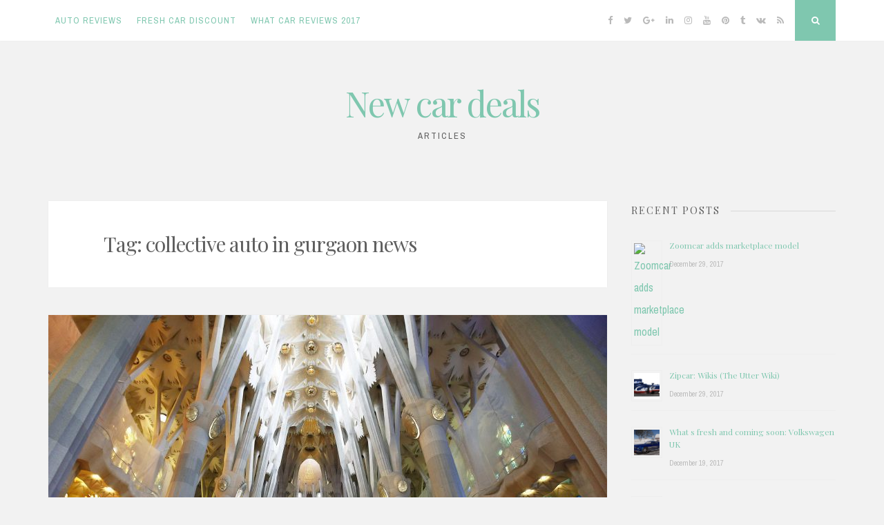

--- FILE ---
content_type: text/html; charset=UTF-8
request_url: http://theautolyzer.com/tag/collective-auto-in-gurgaon-news/
body_size: 6821
content:
<!DOCTYPE html>
<html lang="en-US" prefix="og: http://ogp.me/ns#">
<head>
<meta charset="UTF-8">
<meta name="viewport" content="width=device-width, initial-scale=1, maximum-scale=1">
<link rel="profile" href="http://gmpg.org/xfn/11">

<title>collective auto in gurgaon news &#8211; New car deals</title>

<!-- This site is optimized with the Yoast SEO plugin v2.3.5 - https://yoast.com/wordpress/plugins/seo/ -->
<link rel="canonical" href="http://theautolyzer.com/tag/collective-auto-in-gurgaon-news/" />
<meta property="og:locale" content="en_US" />
<meta property="og:type" content="object" />
<meta property="og:title" content="collective auto in gurgaon news Archives - New car deals" />
<meta property="og:url" content="http://theautolyzer.com/tag/collective-auto-in-gurgaon-news/" />
<meta property="og:site_name" content="New car deals" />
<meta name="twitter:card" content="summary"/>
<meta name="twitter:title" content="collective auto in gurgaon news Archives - New car deals"/>
<meta name="twitter:domain" content="New car deals"/>
<!-- / Yoast SEO plugin. -->

<link rel='dns-prefetch' href='//fonts.googleapis.com' />
<link rel='dns-prefetch' href='//s.w.org' />
<link rel="alternate" type="application/rss+xml" title="New car deals &raquo; Feed" href="http://theautolyzer.com/feed/" />
<link rel="alternate" type="application/rss+xml" title="New car deals &raquo; Comments Feed" href="http://theautolyzer.com/comments/feed/" />
<link rel="alternate" type="application/rss+xml" title="New car deals &raquo; collective auto in gurgaon news Tag Feed" href="http://theautolyzer.com/tag/collective-auto-in-gurgaon-news/feed/" />
		<script type="text/javascript">
			window._wpemojiSettings = {"baseUrl":"https:\/\/s.w.org\/images\/core\/emoji\/2.2.1\/72x72\/","ext":".png","svgUrl":"https:\/\/s.w.org\/images\/core\/emoji\/2.2.1\/svg\/","svgExt":".svg","source":{"concatemoji":"http:\/\/theautolyzer.com\/wp-includes\/js\/wp-emoji-release.min.js?ver=4.7.14"}};
			!function(a,b,c){function d(a){var b,c,d,e,f=String.fromCharCode;if(!k||!k.fillText)return!1;switch(k.clearRect(0,0,j.width,j.height),k.textBaseline="top",k.font="600 32px Arial",a){case"flag":return k.fillText(f(55356,56826,55356,56819),0,0),!(j.toDataURL().length<3e3)&&(k.clearRect(0,0,j.width,j.height),k.fillText(f(55356,57331,65039,8205,55356,57096),0,0),b=j.toDataURL(),k.clearRect(0,0,j.width,j.height),k.fillText(f(55356,57331,55356,57096),0,0),c=j.toDataURL(),b!==c);case"emoji4":return k.fillText(f(55357,56425,55356,57341,8205,55357,56507),0,0),d=j.toDataURL(),k.clearRect(0,0,j.width,j.height),k.fillText(f(55357,56425,55356,57341,55357,56507),0,0),e=j.toDataURL(),d!==e}return!1}function e(a){var c=b.createElement("script");c.src=a,c.defer=c.type="text/javascript",b.getElementsByTagName("head")[0].appendChild(c)}var f,g,h,i,j=b.createElement("canvas"),k=j.getContext&&j.getContext("2d");for(i=Array("flag","emoji4"),c.supports={everything:!0,everythingExceptFlag:!0},h=0;h<i.length;h++)c.supports[i[h]]=d(i[h]),c.supports.everything=c.supports.everything&&c.supports[i[h]],"flag"!==i[h]&&(c.supports.everythingExceptFlag=c.supports.everythingExceptFlag&&c.supports[i[h]]);c.supports.everythingExceptFlag=c.supports.everythingExceptFlag&&!c.supports.flag,c.DOMReady=!1,c.readyCallback=function(){c.DOMReady=!0},c.supports.everything||(g=function(){c.readyCallback()},b.addEventListener?(b.addEventListener("DOMContentLoaded",g,!1),a.addEventListener("load",g,!1)):(a.attachEvent("onload",g),b.attachEvent("onreadystatechange",function(){"complete"===b.readyState&&c.readyCallback()})),f=c.source||{},f.concatemoji?e(f.concatemoji):f.wpemoji&&f.twemoji&&(e(f.twemoji),e(f.wpemoji)))}(window,document,window._wpemojiSettings);
		</script>
		<style type="text/css">
img.wp-smiley,
img.emoji {
	display: inline !important;
	border: none !important;
	box-shadow: none !important;
	height: 1em !important;
	width: 1em !important;
	margin: 0 .07em !important;
	vertical-align: -0.1em !important;
	background: none !important;
	padding: 0 !important;
}
</style>
<link rel='stylesheet' id='nucleare-style-css'  href='http://theautolyzer.com/wp-content/themes/nucleare/style.css?ver=4.7.14' type='text/css' media='all' />
<link rel='stylesheet' id='font-awesome-css'  href='http://theautolyzer.com/wp-content/themes/nucleare/css/font-awesome.min.css?ver=4.7.14' type='text/css' media='all' />
<link rel='stylesheet' id='nucleare-googlefonts-css'  href='//fonts.googleapis.com/css?family=Playfair+Display:400%7CArchivo+Narrow:400,700' type='text/css' media='all' />
<script type='text/javascript' src='http://theautolyzer.com/wp-includes/js/jquery/jquery.js?ver=1.12.4'></script>
<script type='text/javascript' src='http://theautolyzer.com/wp-includes/js/jquery/jquery-migrate.min.js?ver=1.4.1'></script>
<!--[if lt IE 9]>
<script type='text/javascript' src='http://theautolyzer.com/wp-content/themes/nucleare/js/html5shiv.min.js?ver=3.7.3'></script>
<![endif]-->
<link rel='https://api.w.org/' href='http://theautolyzer.com/wp-json/' />
<link rel="EditURI" type="application/rsd+xml" title="RSD" href="http://theautolyzer.com/xmlrpc.php?rsd" />
<link rel="wlwmanifest" type="application/wlwmanifest+xml" href="http://theautolyzer.com/wp-includes/wlwmanifest.xml" /> 
<meta name="generator" content="WordPress 4.7.14" />

<style type="text/css">
		
		
		
		
</style>
    </head>

<body class="archive tag tag-collective-auto-in-gurgaon-news tag-18879">
<div id="page" class="hfeed site">
	<a class="skip-link screen-reader-text" href="#content">Skip to content</a>
	
	<div class="theNavigationBar">
		<div class="theNavigationBlock">
			<nav id="site-navigation" class="main-navigation" role="navigation">
				<button class="menu-toggle" aria-controls="primary-menu" aria-expanded="false"><i class="fa fa-bars"></i></button>
				<div class="menu-main-container"><ul id="primary-menu" class="menu"><li id="menu-item-17559" class="menu-item menu-item-type-taxonomy menu-item-object-category menu-item-17559"><a href="http://theautolyzer.com/category/auto-reviews/">auto reviews</a></li>
<li id="menu-item-17560" class="menu-item menu-item-type-taxonomy menu-item-object-category menu-item-17560"><a href="http://theautolyzer.com/category/new-car-discount/">fresh car discount</a></li>
<li id="menu-item-17561" class="menu-item menu-item-type-taxonomy menu-item-object-category menu-item-17561"><a href="http://theautolyzer.com/category/what-car-reviews-2017/">what car reviews 2017</a></li>
</ul></div>			</nav><!-- #site-navigation -->
						<div class="theNavigationSocial">
									<a href="#" title="Facebook"><i class="fa fa-facebook"><span class="screen-reader-text">Facebook</span></i></a>
													<a href="#" title="Twitter"><i class="fa fa-twitter"><span class="screen-reader-text">Twitter</span></i></a>
													<a href="#" title="Google Plus"><i class="fa fa-google-plus"><span class="screen-reader-text">Google Plus</span></i></a>
													<a href="#" title="Linkedin"><i class="fa fa-linkedin"><span class="screen-reader-text">Linkedin</span></i></a>
													<a href="#" title="Instagram"><i class="fa fa-instagram"><span class="screen-reader-text">Instagram</span></i></a>
													<a href="#" title="YouTube"><i class="fa fa-youtube"><span class="screen-reader-text">YouTube</span></i></a>
													<a href="#" title="Pinterest"><i class="fa fa-pinterest"><span class="screen-reader-text">Pinterest</span></i></a>
													<a href="#" title="Tumblr"><i class="fa fa-tumblr"><span class="screen-reader-text">Tumblr</span></i></a>
													<a href="#" title="VK"><i class="fa fa-vk"><span class="screen-reader-text">VK</span></i></a>
													<a href="http://theautolyzer.com/feed/" title="RSS"><i class="fa fa-rss"><span class="screen-reader-text">RSS</span></i></a>
													<div id="open-search" class="top-search"><i class="fa fa-search"><span class="screen-reader-text">Search</span></i></div>
							</div>
		</div>
	</div>
	
		<!-- Start: Search Form -->
		<div id="search-full">
			<div class="search-container">
				<form role="search" method="get" class="search-form" action="http://theautolyzer.com/">
				<label>
					<span class="screen-reader-text">Search for:</span>
					<input type="search" class="search-field" placeholder="Search &hellip;" value="" name="s" />
				</label>
				<input type="submit" class="search-submit" value="Search" />
			</form>				<span><a id="close-search"><i class="fa fa-close spaceRight"></i>Close</a></span>
			</div>
		</div>
	<!-- End: Search Form -->
	
	<header id="masthead" class="site-header" role="banner">
		<div class="site-branding">
							<p class="site-title"><a href="http://theautolyzer.com/" rel="home">New car deals</a></p>
							<p class="site-description">articles</p>
					</div><!-- .site-branding -->
	</header><!-- #masthead -->

	<div id="content" class="site-content">

	<div id="primary" class="content-area">
		<main id="main" class="site-main" role="main">

		
			<header class="page-header">
				<h1 class="page-title">Tag: collective auto in gurgaon news</h1>			</header><!-- .page-header -->

						
				
<article id="post-9641" class="post-9641 post type-post status-publish format-standard has-post-thumbnail hentry category-used-car-dealerships tag-auto-news-hyundai tag-collective-auto-in-gurgaon-news">
	<figure class="entry-featuredImg"><a href="http://theautolyzer.com/2017/11/07/the-allspark-transformers-news-discussion-and/"><img width="809" height="607" src="http://theautolyzer.com/wp-content/uploads/2017/11/0-car-finance-what-s-the-catch-aussie-car-loans_3-1-809x607.jpg" class="attachment-nucleare-normal-post size-nucleare-normal-post wp-post-image" alt="" srcset="http://theautolyzer.com/wp-content/uploads/2017/11/0-car-finance-what-s-the-catch-aussie-car-loans_3-1-809x607.jpg 809w, http://theautolyzer.com/wp-content/uploads/2017/11/0-car-finance-what-s-the-catch-aussie-car-loans_3-1-300x225.jpg 300w, http://theautolyzer.com/wp-content/uploads/2017/11/0-car-finance-what-s-the-catch-aussie-car-loans_3-1-768x576.jpg 768w, http://theautolyzer.com/wp-content/uploads/2017/11/0-car-finance-what-s-the-catch-aussie-car-loans_3-1-1024x768.jpg 1024w" sizes="(max-width: 809px) 100vw, 809px" /><figcaption><p><i class="fa fa-file-text"></i></p></figcaption></a></figure>	<header class="entry-header">
		<h2 class="entry-title"><a href="http://theautolyzer.com/2017/11/07/the-allspark-transformers-news-discussion-and/" rel="bookmark">The Allspark &#8211; Transformers News, Discussion and Other Cool Stuff</a></h2>				<div class="entry-meta smallPart">
			<span class="posted-on"><i class="fa fa-clock-o spaceLeftRight" aria-hidden="true"></i><a href="http://theautolyzer.com/2017/11/07/the-allspark-transformers-news-discussion-and/" rel="bookmark"><time class="entry-date published updated" datetime="2017-11-07T11:03:15+00:00">November 7, 2017</time></a></span><span class="byline"><i class="fa fa-user spaceLeftRight" aria-hidden="true"></i><span class="author vcard"><a class="url fn n" href="http://theautolyzer.com/author/admin_en/">admin_en</a></span></span><span class="comments-link"><i class="fa fa-comments-o spaceLeftRight" aria-hidden="true"></i><a href="http://theautolyzer.com/2017/11/07/the-allspark-transformers-news-discussion-and/#respond">Leave a comment</a></span>		</div><!-- .entry-meta -->
			</header><!-- .entry-header -->

	<div class="entry-summary">
		<p>The Allspark Transformers News, Discussion and Other Cool Stuff MB-EX Laserbeak at TakaraTomy Mall MB-EX Laserbeak, previously available at Wonder Festival Summer two thousand seventeen will also be available from Takara Tomy Mall. Preorders will be open from the 6th of September with the 30th given as the scheduled release date.</p>
	</div><!-- .entry-summary -->

	<footer class="entry-footer">
		<div class="entry-bottom smallPart">
						<div class="readMoreLink">
				<a href="http://theautolyzer.com/2017/11/07/the-allspark-transformers-news-discussion-and/">Read More<i class="fa spaceLeft fa-angle-double-right" aria-hidden="true"></i></a>
			</div>
		</div>
	</footer><!-- .entry-footer -->
</article><!-- #post-## -->
			
			
		
		</main><!-- #main -->
	</div><!-- #primary -->


<div id="secondary" class="widget-area" role="complementary">
	<style>
.rpwe-block ul{list-style:none!important;margin-left:0!important;padding-left:0!important;}.rpwe-block li{border-bottom:1px solid #eee;margin-bottom:10px;padding-bottom:10px;list-style-type: none;}.rpwe-block a{display:inline!important;text-decoration:none;}.rpwe-block h3{background:none!important;clear:none;margin-bottom:0!important;margin-top:0!important;font-weight:400;font-size:12px!important;line-height:1.5em;}.rpwe-thumb{border:1px solid #EEE!important;box-shadow:none!important;margin:2px 10px 2px 0;padding:3px!important;}.rpwe-summary{font-size:12px;}.rpwe-time{color:#bbb;font-size:11px;}.rpwe-comment{color:#bbb;font-size:11px;padding-left:5px;}.rpwe-alignleft{display:inline;float:left;}.rpwe-alignright{display:inline;float:right;}.rpwe-aligncenter{display:block;margin-left: auto;margin-right: auto;}.rpwe-clearfix:before,.rpwe-clearfix:after{content:"";display:table !important;}.rpwe-clearfix:after{clear:both;}.rpwe-clearfix{zoom:1;}
</style>
	<aside id="rpwe_widget-2" class="widget rpwe_widget recent-posts-extended"><div class="widget-title"><h2><span>Recent Posts</span></h2></div><div  class="rpwe-block "><ul class="rpwe-ul"><li class="rpwe-li rpwe-clearfix"><a class="rpwe-img" href="http://theautolyzer.com/2017/12/29/zoomcar-adds-marketplace-model/" rel="bookmark"><img class="rpwe-alignleft rpwe-thumb rpwe-default-thumb" src="http://placehold.it/45x45/f0f0f0/ccc" alt="Zoomcar adds marketplace model" width="45" height="45"></a><h3 class="rpwe-title"><a href="http://theautolyzer.com/2017/12/29/zoomcar-adds-marketplace-model/" title="Permalink to Zoomcar adds marketplace model" rel="bookmark">Zoomcar adds marketplace model</a></h3><time class="rpwe-time published" datetime="2017-12-29T13:54:32+00:00">December 29, 2017</time></li><li class="rpwe-li rpwe-clearfix"><a class="rpwe-img" href="http://theautolyzer.com/2017/12/29/zipcar-wikis-the-full-wiki/"  rel="bookmark"><img width="45" height="45" src="http://theautolyzer.com/wp-content/uploads/2017/12/zipcar-wikis-the-full-wiki_1-150x150.jpg" class="rpwe-alignleft rpwe-thumb the-post-thumbnail wp-post-image" alt="Zipcar: Wikis (The Utter Wiki)" /></a><h3 class="rpwe-title"><a href="http://theautolyzer.com/2017/12/29/zipcar-wikis-the-full-wiki/" title="Permalink to Zipcar: Wikis (The Utter Wiki)" rel="bookmark">Zipcar: Wikis (The Utter Wiki)</a></h3><time class="rpwe-time published" datetime="2017-12-29T11:50:36+00:00">December 29, 2017</time></li><li class="rpwe-li rpwe-clearfix"><a class="rpwe-img" href="http://theautolyzer.com/2017/12/19/what-s-new-and-coming-soon-volkswagen-uk/"  rel="bookmark"><img width="45" height="45" src="http://theautolyzer.com/wp-content/uploads/2017/12/what-s-new-and-coming-soon-volkswagen-uk_1-150x150.jpg" class="rpwe-alignleft rpwe-thumb the-post-thumbnail wp-post-image" alt="What s fresh and coming soon: Volkswagen UK" /></a><h3 class="rpwe-title"><a href="http://theautolyzer.com/2017/12/19/what-s-new-and-coming-soon-volkswagen-uk/" title="Permalink to What s fresh and coming soon: Volkswagen UK" rel="bookmark">What s fresh and coming soon: Volkswagen UK</a></h3><time class="rpwe-time published" datetime="2017-12-19T15:31:15+00:00">December 19, 2017</time></li><li class="rpwe-li rpwe-clearfix"><a class="rpwe-img" href="http://theautolyzer.com/2017/12/15/water-powered-car-it-doesn-t-matter-if-it-s-from/"  rel="bookmark"><img width="45" height="45" src="http://theautolyzer.com/wp-content/uploads/2017/12/water-powered-car-it-doesn-t-matter-if-it-s-from_1-150x150.jpg" class="rpwe-alignleft rpwe-thumb the-post-thumbnail wp-post-image" alt="Water Powered Car &#8211; It Doesn &#8211; t Matter If It &#8211; s From Your Tap, Bottled or Lake &#8211; Collective Evolution" /></a><h3 class="rpwe-title"><a href="http://theautolyzer.com/2017/12/15/water-powered-car-it-doesn-t-matter-if-it-s-from/" title="Permalink to Water Powered Car &#8211; It Doesn &#8211; t Matter If It &#8211; s From Your Tap, Bottled or Lake &#8211; Collective Evolution" rel="bookmark">Water Powered Car &#8211; It Doesn &#8211; t Matter If It &#8211; s From Your Tap, Bottled or Lake &#8211; Collective Evolution</a></h3><time class="rpwe-time published" datetime="2017-12-15T10:56:00+00:00">December 15, 2017</time></li><li class="rpwe-li rpwe-clearfix"><a class="rpwe-img" href="http://theautolyzer.com/2017/12/06/used-bmw-7-series-cars-for-sale-in-johannesburg-on/"  rel="bookmark"><img width="45" height="45" src="http://theautolyzer.com/wp-content/uploads/2017/12/0-car-finance-what-s-the-catch-aussie-car-loans_3-2-150x150.jpg" class="rpwe-alignleft rpwe-thumb the-post-thumbnail wp-post-image" alt="Used BMW seven SERIES cars for sale in Johannesburg on Auto Trader" /></a><h3 class="rpwe-title"><a href="http://theautolyzer.com/2017/12/06/used-bmw-7-series-cars-for-sale-in-johannesburg-on/" title="Permalink to Used BMW seven SERIES cars for sale in Johannesburg on Auto Trader" rel="bookmark">Used BMW seven SERIES cars for sale in Johannesburg on Auto Trader</a></h3><time class="rpwe-time published" datetime="2017-12-06T10:53:00+00:00">December 6, 2017</time></li><li class="rpwe-li rpwe-clearfix"><a class="rpwe-img" href="http://theautolyzer.com/2017/12/04/upcoming-tata-cars-in-india-2017-launch-date-price/"  rel="bookmark"><img width="45" height="45" src="http://theautolyzer.com/wp-content/uploads/2017/12/upcoming-tata-cars-in-india-2017-launch-date-price_1-150x150.jpg" class="rpwe-alignleft rpwe-thumb the-post-thumbnail wp-post-image" alt="Upcoming Tata Cars in India two thousand seventeen -Launch Date, Price, Photos" /></a><h3 class="rpwe-title"><a href="http://theautolyzer.com/2017/12/04/upcoming-tata-cars-in-india-2017-launch-date-price/" title="Permalink to Upcoming Tata Cars in India two thousand seventeen -Launch Date, Price, Photos" rel="bookmark">Upcoming Tata Cars in India two thousand seventeen -Launch Date, Price, Photos</a></h3><time class="rpwe-time published" datetime="2017-12-04T16:03:12+00:00">December 4, 2017</time></li><li class="rpwe-li rpwe-clearfix"><a class="rpwe-img" href="http://theautolyzer.com/2017/12/04/upcoming-cars-in-india-new-cars-in-india-car/"  rel="bookmark"><img width="45" height="45" src="http://theautolyzer.com/wp-content/uploads/2017/12/upcoming-cars-in-india-new-cars-in-india-car_1-45x45.jpg" class="rpwe-alignleft rpwe-thumb the-post-thumbnail wp-post-image" alt="Upcoming Cars in India, Fresh Cars in India, Car Launches in India, Fresh &#8211; Upcoming Cars with Price in India" srcset="http://theautolyzer.com/wp-content/uploads/2017/12/upcoming-cars-in-india-new-cars-in-india-car_1-45x45.jpg 45w, http://theautolyzer.com/wp-content/uploads/2017/12/upcoming-cars-in-india-new-cars-in-india-car_1-150x150.jpg 150w, http://theautolyzer.com/wp-content/uploads/2017/12/upcoming-cars-in-india-new-cars-in-india-car_1-295x300.jpg 295w, http://theautolyzer.com/wp-content/uploads/2017/12/upcoming-cars-in-india-new-cars-in-india-car_1.jpg 755w" sizes="(max-width: 45px) 100vw, 45px" /></a><h3 class="rpwe-title"><a href="http://theautolyzer.com/2017/12/04/upcoming-cars-in-india-new-cars-in-india-car/" title="Permalink to Upcoming Cars in India, Fresh Cars in India, Car Launches in India, Fresh &#8211; Upcoming Cars with Price in India" rel="bookmark">Upcoming Cars in India, Fresh Cars in India, Car Launches in India, Fresh &#8211; Upcoming Cars with Price in India</a></h3><time class="rpwe-time published" datetime="2017-12-04T12:09:07+00:00">December 4, 2017</time></li><li class="rpwe-li rpwe-clearfix"><a class="rpwe-img" href="http://theautolyzer.com/2017/11/29/two-police-officers-struck-injured-by-woman-s-car/"  rel="bookmark"><img width="45" height="45" src="http://theautolyzer.com/wp-content/uploads/2017/11/two-police-officers-struck-injured-by-woman-s-car_2-150x150.jpg" class="rpwe-alignleft rpwe-thumb the-post-thumbnail wp-post-image" alt="Two police officers struck, injured by woman s car fleeing traffic stop, WRGT" /></a><h3 class="rpwe-title"><a href="http://theautolyzer.com/2017/11/29/two-police-officers-struck-injured-by-woman-s-car/" title="Permalink to Two police officers struck, injured by woman s car fleeing traffic stop, WRGT" rel="bookmark">Two police officers struck, injured by woman s car fleeing traffic stop, WRGT</a></h3><time class="rpwe-time published" datetime="2017-11-29T16:05:48+00:00">November 29, 2017</time></li><li class="rpwe-li rpwe-clearfix"><a class="rpwe-img" href="http://theautolyzer.com/2017/11/28/trump-hits-south-korea-on-auto-sales-barriers/"  rel="bookmark"><img width="45" height="45" src="http://theautolyzer.com/wp-content/uploads/2017/11/trump-hits-south-korea-on-auto-sales-barriers_1-150x150.jpg" class="rpwe-alignleft rpwe-thumb the-post-thumbnail wp-post-image" alt="Trump hits South Korea on auto sales barriers" /></a><h3 class="rpwe-title"><a href="http://theautolyzer.com/2017/11/28/trump-hits-south-korea-on-auto-sales-barriers/" title="Permalink to Trump hits South Korea on auto sales barriers" rel="bookmark">Trump hits South Korea on auto sales barriers</a></h3><time class="rpwe-time published" datetime="2017-11-28T14:26:06+00:00">November 28, 2017</time></li><li class="rpwe-li rpwe-clearfix"><a class="rpwe-img" href="http://theautolyzer.com/2017/11/27/transform-your-nexus-7-into-a-car-tech-powerhouse/"  rel="bookmark"><img width="45" height="45" src="http://theautolyzer.com/wp-content/uploads/2017/11/tesla-model-s-climbs-back-to-top-of-consumer_2-1-150x150.jpg" class="rpwe-alignleft rpwe-thumb the-post-thumbnail wp-post-image" alt="Convert your Nexus seven into a car tech powerhouse" /></a><h3 class="rpwe-title"><a href="http://theautolyzer.com/2017/11/27/transform-your-nexus-7-into-a-car-tech-powerhouse/" title="Permalink to Convert your Nexus seven into a car tech powerhouse" rel="bookmark">Convert your Nexus seven into a car tech powerhouse</a></h3><time class="rpwe-time published" datetime="2017-11-27T16:21:41+00:00">November 27, 2017</time></li><li class="rpwe-li rpwe-clearfix"><a class="rpwe-img" href="http://theautolyzer.com/2017/11/24/toyota-highlander-hybrid-prices-reviews-and/"  rel="bookmark"><img width="45" height="45" src="http://theautolyzer.com/wp-content/uploads/2017/11/toyota-highlander-hybrid-prices-reviews-and_2-45x45.jpg" class="rpwe-alignleft rpwe-thumb the-post-thumbnail wp-post-image" alt="Toyota Highlander Hybrid Prices, Reviews and Pictures, U" srcset="http://theautolyzer.com/wp-content/uploads/2017/11/toyota-highlander-hybrid-prices-reviews-and_2-45x45.jpg 45w, http://theautolyzer.com/wp-content/uploads/2017/11/toyota-highlander-hybrid-prices-reviews-and_2-150x150.jpg 150w" sizes="(max-width: 45px) 100vw, 45px" /></a><h3 class="rpwe-title"><a href="http://theautolyzer.com/2017/11/24/toyota-highlander-hybrid-prices-reviews-and/" title="Permalink to Toyota Highlander Hybrid Prices, Reviews and Pictures, U" rel="bookmark">Toyota Highlander Hybrid Prices, Reviews and Pictures, U</a></h3><time class="rpwe-time published" datetime="2017-11-24T12:31:14+00:00">November 24, 2017</time></li><li class="rpwe-li rpwe-clearfix"><a class="rpwe-img" href="http://theautolyzer.com/2017/11/22/top-5-best-new-android-racing-games-of-april-2015/" rel="bookmark"><img class="rpwe-alignleft rpwe-thumb rpwe-default-thumb" src="http://placehold.it/45x45/f0f0f0/ccc" alt="Top five Best Fresh Android Racing Games of April 2015" width="45" height="45"></a><h3 class="rpwe-title"><a href="http://theautolyzer.com/2017/11/22/top-5-best-new-android-racing-games-of-april-2015/" title="Permalink to Top five Best Fresh Android Racing Games of April 2015" rel="bookmark">Top five Best Fresh Android Racing Games of April 2015</a></h3><time class="rpwe-time published" datetime="2017-11-22T10:56:23+00:00">November 22, 2017</time></li><li class="rpwe-li rpwe-clearfix"><a class="rpwe-img" href="http://theautolyzer.com/2017/11/15/theft-of-well-guarded-car/"  rel="bookmark"><img width="45" height="45" src="http://theautolyzer.com/wp-content/uploads/2017/11/4x4-and-automotive-news-and-rumors_2-45x45.jpg" class="rpwe-alignleft rpwe-thumb the-post-thumbnail wp-post-image" alt="Theft of Well-Guarded Car" srcset="http://theautolyzer.com/wp-content/uploads/2017/11/4x4-and-automotive-news-and-rumors_2-45x45.jpg 45w, http://theautolyzer.com/wp-content/uploads/2017/11/4x4-and-automotive-news-and-rumors_2-150x150.jpg 150w" sizes="(max-width: 45px) 100vw, 45px" /></a><h3 class="rpwe-title"><a href="http://theautolyzer.com/2017/11/15/theft-of-well-guarded-car/" title="Permalink to Theft of Well-Guarded Car" rel="bookmark">Theft of Well-Guarded Car</a></h3><time class="rpwe-time published" datetime="2017-11-15T16:25:40+00:00">November 15, 2017</time></li><li class="rpwe-li rpwe-clearfix"><a class="rpwe-img" href="http://theautolyzer.com/2017/11/06/the-7-biggest-unanswered-questions-in-physics-nbc/"  rel="bookmark"><img width="45" height="45" src="http://theautolyzer.com/wp-content/uploads/2017/11/decorcentral-fake-food-display-props-and_1-150x150.jpg" class="rpwe-alignleft rpwe-thumb the-post-thumbnail wp-post-image" alt="The seven Thickest Unanswered Questions in Physics, NBC News" /></a><h3 class="rpwe-title"><a href="http://theautolyzer.com/2017/11/06/the-7-biggest-unanswered-questions-in-physics-nbc/" title="Permalink to The seven Thickest Unanswered Questions in Physics, NBC News" rel="bookmark">The seven Thickest Unanswered Questions in Physics, NBC News</a></h3><time class="rpwe-time published" datetime="2017-11-06T19:01:10+00:00">November 6, 2017</time></li><li class="rpwe-li rpwe-clearfix"><a class="rpwe-img" href="http://theautolyzer.com/2017/10/26/sxsw-2015-aeromobil-says-it-will-put-its-flying/"  rel="bookmark"><img width="45" height="45" src="http://theautolyzer.com/wp-content/uploads/2017/10/sxsw-2015-aeromobil-says-it-will-put-its-flying_2-150x150.jpg" class="rpwe-alignleft rpwe-thumb the-post-thumbnail wp-post-image" alt="SXSW 2015: AeroMobil Says It Will Put Its Flying Car On The Market In 2017, Popular Science" /></a><h3 class="rpwe-title"><a href="http://theautolyzer.com/2017/10/26/sxsw-2015-aeromobil-says-it-will-put-its-flying/" title="Permalink to SXSW 2015: AeroMobil Says It Will Put Its Flying Car On The Market In 2017, Popular Science" rel="bookmark">SXSW 2015: AeroMobil Says It Will Put Its Flying Car On The Market In 2017, Popular Science</a></h3><time class="rpwe-time published" datetime="2017-10-26T20:02:58+00:00">October 26, 2017</time></li></ul></div><!-- Generated by http://wordpress.org/plugins/recent-posts-widget-extended/ --></aside></div><!-- #secondary -->

	</div><!-- #content -->

	<footer id="colophon" class="site-footer" role="contentinfo">
		<div class="site-info smallPart">
			<a href="/">
			Proudly powered by WordPress			</a>
			<span class="sep"> | </span>
			Theme: <a target="_blank" href="/" rel="nofollow" title="Nucleare Theme">Nucleare Free</a> by CrestaProject WordPress Themes.		</div><!-- .site-info -->
	</footer><!-- #colophon -->
</div><!-- #page -->
<a href="#top" id="toTop"><i class="fa fa-angle-up fa-lg"></i></a>
<script type='text/javascript' src='http://theautolyzer.com/wp-content/themes/nucleare/js/jquery.nucleare.js?ver=1.0'></script>
<script type='text/javascript' src='http://theautolyzer.com/wp-content/themes/nucleare/js/navigation.js?ver=20120206'></script>
<script type='text/javascript' src='http://theautolyzer.com/wp-content/themes/nucleare/js/skip-link-focus-fix.js?ver=20130115'></script>
<script type='text/javascript' src='http://theautolyzer.com/wp-includes/js/wp-embed.min.js?ver=4.7.14'></script>

<script defer src="https://static.cloudflareinsights.com/beacon.min.js/vcd15cbe7772f49c399c6a5babf22c1241717689176015" integrity="sha512-ZpsOmlRQV6y907TI0dKBHq9Md29nnaEIPlkf84rnaERnq6zvWvPUqr2ft8M1aS28oN72PdrCzSjY4U6VaAw1EQ==" data-cf-beacon='{"version":"2024.11.0","token":"b80d1dea79b443c2ba366c9aa3a724ce","r":1,"server_timing":{"name":{"cfCacheStatus":true,"cfEdge":true,"cfExtPri":true,"cfL4":true,"cfOrigin":true,"cfSpeedBrain":true},"location_startswith":null}}' crossorigin="anonymous"></script>
</body>
</html>


--- FILE ---
content_type: application/javascript
request_url: http://theautolyzer.com/wp-content/themes/nucleare/js/jquery.nucleare.js?ver=1.0
body_size: 992
content:
(function($) {
	"use strict";
		$(document).ready(function() {
		/*-----------------------------------------------------------------------------------*/
		/*  Home icon in main menu
		/*-----------------------------------------------------------------------------------*/ 
			$('.main-navigation .menu-item-home:first-child > a').prepend('<i class="fa fa-home spaceRight"></i>');
		/*-----------------------------------------------------------------------------------*/
		/*  If the Tagcloud widget exist or Edit Comments Link exist
		/*-----------------------------------------------------------------------------------*/ 
			if ( $( '.comment-metadata' ).length ) {
				$('.comment-metadata').addClass('smallPart');
			}
			if ( $( '.reply' ).length ) {
				$('.reply').addClass('smallPart');
			}
		/*-----------------------------------------------------------------------------------*/
		/*  Detect touch screen device
		/*-----------------------------------------------------------------------------------*/ 
			var mobileDetect = /Android|webOS|iPhone|iPad|iPod|BlackBerry|IEMobile|Opera Mini/i.test(navigator.userAgent);
		/*-----------------------------------------------------------------------------------*/
		/*  Search button
		/*-----------------------------------------------------------------------------------*/ 
			$('#open-search').click(function() {
				$('#search-full').fadeIn(400);
				if (!mobileDetect) {
					$("#search-full .search-field").focus();
				}
			});
			$('#close-search').click(function() {
				$('#search-full').fadeOut(400);
			});
		/*-----------------------------------------------------------------------------------*/
		/*  Menu Widget
		/*-----------------------------------------------------------------------------------*/
			if ( $( 'aside ul.menu' ).length ) {
				$('aside ul.menu').find("li").each(function(){
					if($(this).children("ul").length > 0){
						$(this).append("<span class='indicatorBar'></span>");
					}
				});
				$('aside ul.menu > li.menu-item-has-children .indicatorBar, .aside ul.menu > li.page_item_has_children .indicatorBar').click(function() {
					$(this).parent().find('> ul.sub-menu, > ul.children').toggleClass('yesOpenBar');
					$(this).toggleClass('yesOpenBar');
					var $self = $(this).parent();
					if($self.find('> ul.sub-menu, > ul.children').hasClass('yesOpenBar')) {
						$self.find('> ul.sub-menu, > ul.children').slideDown(300);
					} else {
						$self.find('> ul.sub-menu, > ul.children').slideUp(200);
					}
				});
			}
		/*-----------------------------------------------------------------------------------*/
		/*  Mobile Menu
		/*-----------------------------------------------------------------------------------*/ 
			if ($( window ).width() < 1025) {
				$('.main-navigation').find("li").each(function(){
					if($(this).children("ul").length > 0){
						$(this).append("<span class='indicator'></span>");
					}
				});
				$('.main-navigation ul > li.menu-item-has-children .indicator, .main-navigation ul > li.page_item_has_children .indicator').click(function() {
					$(this).parent().find('> ul.sub-menu, > ul.children').toggleClass('yesOpen');
					$(this).toggleClass('yesOpen');
					var $self = $(this).parent();
					if($self.find('> ul.sub-menu, > ul.children').hasClass('yesOpen')) {
						$self.find('> ul.sub-menu, > ul.children').slideDown(300);
					} else {
						$self.find('> ul.sub-menu, > ul.children').slideUp(200);
					}
				});
			}
			$(window).resize(function() {
				if ($( window ).width() > 1025) {
					$('.main-navigation ul > li.menu-item-has-children, .main-navigation ul > li.page_item_has_children').find('> ul.sub-menu, > ul.children').slideDown(300);
				}
			});
		/*-----------------------------------------------------------------------------------*/
		/*  Detect Mobile Browser
		/*-----------------------------------------------------------------------------------*/ 
			if (!mobileDetect) {
				/*-----------------------------------------------------------------------------------*/
				/*  Scroll To Top
				/*-----------------------------------------------------------------------------------*/ 
					$(window).scroll(function(){
						if ($(this).scrollTop() > 700) {
							$('#toTop').fadeIn();
						} 
						else {
							$('#toTop').fadeOut();
						}
					}); 
					$('#toTop').click(function(){
						$("html, body").animate({ scrollTop: 0 }, 1000);
						return false;
					});
			}
		});
})(jQuery);